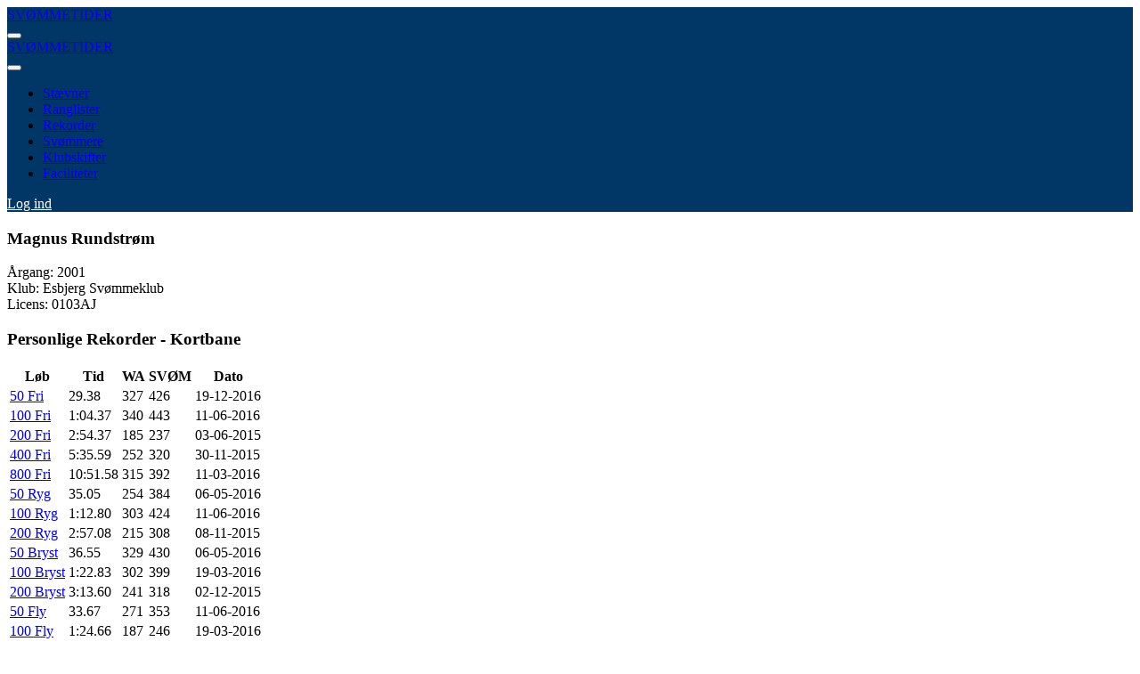

--- FILE ---
content_type: text/html; charset=UTF-8
request_url: https://xn--svmmetider-1cb.dk/svoemmer/?22336/magnus_rundstroem
body_size: 5195
content:

<!DOCTYPE html>
<html lang="da">

	<!-- begin::Head -->
	<head>
	
	
		
	
	<script type="text/javascript">
	var utag_data = {
	}
	</script>
	
	<!-- Loading script asynchronously -->

	<script type="text/javascript">
		(function(a,b,c,d){
		a='https://tags.tiqcdn.com/utag/jysk-fynske-medier/lagardere-sports/prod/utag.js';
		b=document;c='script';d=b.createElement(c);d.src=a;d.type='text/java'+c;d.async=true;
		a=b.getElementsByTagName(c)[0];a.parentNode.insertBefore(d,a);
		})();
	</script>
	<!-- Google tag (gtag.js) -->
	<script async src="https://www.googletagmanager.com/gtag/js?id=G-1CQRCJXYSM"></script>
	<script>
	  window.dataLayer = window.dataLayer || [];
	  function gtag(){dataLayer.push(arguments);}
	  gtag('js', new Date());

	  gtag('config', 'G-1CQRCJXYSM');
	</script>
	<script src="https://www.google.com/recaptcha/api.js" async defer></script>

	<!-- Global site tag (gtag.js) - Google Analytics -->
	<!--<script async src="https://www.googletagmanager.com/gtag/js?id=UA-131545779-1" class=""></script>
	<script class="">
	  window.dataLayer = window.dataLayer || [];
	  function gtag(){dataLayer.push(arguments);}
	  gtag('js', new Date());

	  gtag('config', 'UA-131545779-1'); 
	</script>-->


		<meta charset="utf-8" />
		<!-- facebook meta data -->
		<meta property="og:url"         content="https://sv&#248;mmetider.dk/" />
		<meta property="og:type"        content="website" />
		<meta property="og:title"       content="Svømmetider.dk | Magnus Rundstrøm" />
		<meta property="og:description" content="På Svømmetider finder du alt om danske svømmestævner og resultater." />
		<meta property="og:image"		content="https://xn--svmmetider-1cb.dk/grafik/SvoemmetiderMetaLogos2023.png" />
		<meta property="og:image:alt"	content="Svømmetider - Dansk Svømmeunion og Trygfonden" />
		<meta property="og:image:type" 	content="image/png" />
		<meta property="og:image:width" content="1600" />
		<meta property="og:image:height"content="1200" />
		<meta property="fb:app_id" 		content="2300284623542509" />
		
		<!-- /facebook meta data -->
		<title>Svømmetider | Magnus Rundstrøm</title>
		<meta name="description" content="Svømmetider er dansk svømnings tidsdatabase, hvor alle svømmeresultater, ranglister, nåletider og rekorder findes.">
		<meta name="viewport" content="width=device-width, initial-scale=1, shrink-to-fit=no">
		<meta http-equiv="X-UA-Compatible" content="IE=edge" />
		<meta name="google-site-verification" content="2a9psgoiGAH9YhZmWbZ_gRQHMZtIOcUkhmiEjvexWhg" />
		<!--begin::Web font -->
		<!--
		<script src="https://ajax.googleapis.com/ajax/libs/webfont/1.6.16/webfont.js"></script>
		<script>
			WebFont.load({
                google: {"families":["Poppins:300,400,500,600,700"]},
                active: function() {
                    sessionStorage.fonts = true;
                }
            });
        </script>-->

		<!--end::Web font -->
		<link href="/assets/fonts/poppins.css" rel="stylesheet" type="text/css" />
		<!--begin::Page Vendors Styles -->
		<link href="/assets/vendors/custom/datatables/datatables.bundle.css" rel="stylesheet" type="text/css" />

		<!--end::Page Vendors Styles -->

		<!--begin:: Global Mandatory Vendors -->
		<link href="/assets/vendors/general/perfect-scrollbar/css/perfect-scrollbar.css" rel="stylesheet" type="text/css" />

		<!--end:: Global Mandatory Vendors -->

		<!--begin:: Global Optional Vendors -->
		<link href="/assets/vendors/general/tether/dist/css/tether.css" rel="stylesheet" type="text/css" />
		<link href="/assets/vendors/general/bootstrap-datepicker/dist/css/bootstrap-datepicker3.css" rel="stylesheet" type="text/css" />
		<link href="/assets/vendors/general/bootstrap-datetime-picker/css/bootstrap-datetimepicker.css" rel="stylesheet" type="text/css" />
		<link href="/assets/vendors/general/bootstrap-timepicker/css/bootstrap-timepicker.css" rel="stylesheet" type="text/css" />
		<link href="/assets/vendors/general/bootstrap-daterangepicker/daterangepicker.css" rel="stylesheet" type="text/css" />
		<link href="/assets/vendors/general/bootstrap-touchspin/dist/jquery.bootstrap-touchspin.css" rel="stylesheet" type="text/css" />
		<link href="/assets/vendors/general/bootstrap-select/dist/css/bootstrap-select.css" rel="stylesheet" type="text/css" />
		<link href="/assets/vendors/general/nouislider/distribute/nouislider.css" rel="stylesheet" type="text/css" />
		<link href="/assets/vendors/general/owl.carousel/dist//assets/owl.carousel.css" rel="stylesheet" type="text/css" />
		<link href="/assets/vendors/general/owl.carousel/dist//assets/owl.theme.default.css" rel="stylesheet" type="text/css" />
		<link href="/assets/vendors/general/dropzone/dist/dropzone.css" rel="stylesheet" type="text/css" />
		<link href="/assets/vendors/general/summernote/dist/summernote.css" rel="stylesheet" type="text/css" />
		<link href="/assets/vendors/general/bootstrap-markdown/css/bootstrap-markdown.min.css" rel="stylesheet" type="text/css" />
		<link href="/assets/vendors/general/animate.css/animate.css" rel="stylesheet" type="text/css" />
		<link href="/assets/vendors/general/toastr/build/toastr.css" rel="stylesheet" type="text/css" />
		<link href="/assets/vendors/general/morris.js/morris.css" rel="stylesheet" type="text/css" />
		<link href="/assets/vendors/general/sweetalert2/dist/sweetalert2.css" rel="stylesheet" type="text/css" />
		<link href="/assets/vendors/general/socicon/css/socicon.css" rel="stylesheet" type="text/css" />
		<link href="/assets/vendors/custom/vendors/line-awesome/css/line-awesome.css" rel="stylesheet" type="text/css" />
		<link href="/assets/vendors/custom/vendors/flaticon/flaticon.css" rel="stylesheet" type="text/css" />
		<link href="/assets/vendors/custom/vendors/flaticon2/flaticon.css" rel="stylesheet" type="text/css" />
		<link href="/assets/vendors/custom/vendors/fontawesome5/css/all.min.css" rel="stylesheet" type="text/css" />

		<!--end:: Global Optional Vendors -->

		<!--begin::Global Theme Styles -->
		<link href="/assets/style/svoemmetider.css?version=202302092255" rel="stylesheet" type="text/css" />

		<!--end::Global Theme Styles -->

		<!--begin::Layout Skins -->

		<!--end::Layout Skins -->
		<link rel="Shortcut Icon" href="/favicon.ico?202302121118" type="image/x-icon" />
		<script type="text/javascript" src="https://www.gstatic.com/charts/loader.js"></script>
	</head>

	<!-- end::Head -->

	<!-- begin::Body -->
	<body class="k-page--loading-enabled k-page--loading k-page--fixed k-header--fixed k-header--minimize-menu k-header-mobile--fixed">

	
	
		<!-- begin::Page loader -->

		<!-- end::Page Loader -->

		<!-- begin:: Page -->

		<!-- begin:: Header Mobile -->
		<div id="k_header_mobile" class="k-header-mobile  k-header-mobile--fixed " style="background-color:#003767">
			<div class="k-header-mobile__logo">
				<a href="/" class="logo-tekst">
					SVØMMETIDER
				</a>
			</div>
			<div class="k-header-mobile__toolbar">
				<button class="k-header-mobile__toolbar-toggler" id="k_header_mobile_toggler"><span></span></button>
			</div>
		</div>

		<!-- end:: Header Mobile -->
		<div class="k-grid k-grid--hor k-grid--root">
			<div class="k-grid__item k-grid__item--fluid k-grid k-grid--ver k-page">
				<div class="k-grid__item k-grid__item--fluid k-grid k-grid--hor k-wrapper " id="k_wrapper">

					<!-- begin:: Header -->
					<div id="k_header" class="k-header k-grid__item  k-header--fixed " data-kheader-minimize="on" style="background-color:#003767">
						<div class="k-header__top">
							<div class="k-container">

								<!-- begin:: Brand -->
								<div class="k-header__brand   k-grid__item" id="k_header_brand">
									<div class="k-header__brand-logo">
										<a href="/">
											<div alt="Logo" class="k-header__brand-logo-default logo-tekst">SVØMMETIDER</div>
										</a>
									</div>
								</div>

								<!-- end:: Brand -->

							</div>
						</div>
						<div class="k-header__bottom">
							<div class="k-container">

								<!-- begin: Header Menu -->
								<button class="k-header-menu-wrapper-close" id="k_header_menu_mobile_close_btn"><i class="la la-close"></i></button>
								<div class="k-header-menu-wrapper" id="k_header_menu_wrapper" >
									<div id="k_header_menu" class="k-header-menu k-header-menu-mobile ">
										<ul class="k-menu__nav ">
											<li class="k-menu__item " aria-haspopup="true"><a href="/staevner" class="k-menu__link "><span class="k-menu__link-text">Stævner</span></a></li>
											<li class="k-menu__item " aria-haspopup="true"><a href="/ranglister" class="k-menu__link "><span class="k-menu__link-text">Ranglister</span></a></li>
											<li class="k-menu__item " aria-haspopup="true"><a href="/rekorder" class="k-menu__link "><span class="k-menu__link-text">Rekorder</span></a></li>
											<li class="k-menu__item " aria-haspopup="true"><a href="/svoemmere" class="k-menu__link "><span class="k-menu__link-text">Svømmere</span></a></li>
											<li class="k-menu__item " aria-haspopup="true"><a href="/klubskifter" class="k-menu__link "><span class="k-menu__link-text">Klubskifter</span></a></li>
											<li class="k-menu__item " aria-haspopup="true"><a href="/faciliteter" class="k-menu__link "><span class="k-menu__link-text">Faciliteter</span></a></li>
										</ul>
									</div>
									<div class="k-header-toolbar">
										<a href="https://kontoret.svømmetider.dk/" class="btn btn-wide btn-bold btn-pill btn-upper" style="background-color:#003767;color:#FFF;">Log ind</a>
									</div>
								</div>

								<!-- end: Header Menu -->
							</div>
						</div>
					</div>

					<!-- end:: Header -->

					
<div class="k-grid__item k-grid__item--fluid k-grid k-grid--ver k-grid--stretch">
<div class="k-container k-content-wrapper  k-grid k-grid--ver" id="k_content_wrapper">

<!-- begin:: Content -->
<div class="k-content	k-grid__item k-grid__item--fluid k-grid k-grid--hor" id="k_content">



<!-- begin:: Content Head -->
<div class="k-content__head	k-grid__item">
<div class="k-content__head-main">
<h3 class="k-content__head-title">Magnus Rundstrøm</h3>
<div class="k-content__head-breadcrumbs">
<a href="/" class="k-content__head-breadcrumb-home"><i class="flaticon-home-2"></i></a>
</div>
</div>
</div>
<!-- end:: Content Head -->

<!-- begin:: Content Body -->
<div class="k-content__body	k-grid__item k-grid__item--fluid">
<!--
	<div class="alert alert-danger fade show" role="alert">
		<div class="alert-text">
			Vi oplever desværre problemer med forbindelsen til databasen. Vi arbejder på at få løst problemerne i en fart! Tak for tålmodigheden.
		</div>
		<div class="alert-close">
			<button type="button" class="close" data-dismiss="alert" aria-label="Close">
				<span aria-hidden="true"><i class="la la-close"></i></span>
			</button>
		</div>
	</div>


	<div class="alert alert-danger fade show" role="alert">
		<div class="alert-text">
			Vi har i forbindelse med flytning af siden forsat en smule udfordringer med administrationsdelen, der derfor forsat er lukket.
		</div>
		<div class="alert-close">
			<button type="button" class="close" data-dismiss="alert" aria-label="Close">
				<span aria-hidden="true"><i class="la la-close"></i></span>
			</button>
		</div>
	</div>
-->


<!--begin::Dashboard 4-->  
<!--begin::Row-->

<div class="k-content__body	k-grid__item k-grid__item--fluid" id="k_content_body">
<div class="row">
	<div class="col-12">
		<div class="k-portlet k-portlet--mobile">
			<div class="k-portlet__body">
			<p>Årgang: 2001<br>Klub: Esbjerg Svømmeklub<br>Licens: 0103AJ</p>			</div>
		</div>
	</div>
</div>
<div class="row">
	<div class="col-md-6">
		<!--begin::Portlet-->
		<div class="k-portlet">
			<div class="k-portlet__head">
				<div class="k-portlet__head-label">
					<h3 class="k-portlet__head-title">
						Personlige Rekorder - Kortbane
					</h3>
				</div>
			</div>
			<div class="k-portlet__body">
				<div class="k-portlet__content">
				
<table class="table-sm personligerekorder table table-striped- table-bordered table-hover table-checkable responsive no-wrap" id="">


	<thead><tr><th>Løb</th><th style='/*text-align:right;*/'>Tid</th><th>WA</th><th>SVØM</th><th>Dato</th></tr></thead><tbody>

					
					<tr><td><a href='loeb?svoemmer=22336&loeb=1'>50 Fri</a></td><td style='/*text-align:right;*/'>29.38</td><td>327</td><td>426</td><td>19-12-2016</td></tr><tr><td><a href='loeb?svoemmer=22336&loeb=2'>100 Fri</a></td><td style='/*text-align:right;*/'>1:04.37</td><td>340</td><td>443</td><td>11-06-2016</td></tr><tr><td><a href='loeb?svoemmer=22336&loeb=3'>200 Fri</a></td><td style='/*text-align:right;*/'>2:54.37</td><td>185</td><td>237</td><td>03-06-2015</td></tr><tr><td><a href='loeb?svoemmer=22336&loeb=4'>400 Fri</a></td><td style='/*text-align:right;*/'>5:35.59</td><td>252</td><td>320</td><td>30-11-2015</td></tr><tr><td><a href='loeb?svoemmer=22336&loeb=5'>800 Fri</a></td><td style='/*text-align:right;*/'>10:51.58</td><td>315</td><td>392</td><td>11-03-2016</td></tr><tr><td><a href='loeb?svoemmer=22336&loeb=7'>50 Ryg</a></td><td style='/*text-align:right;*/'>35.05</td><td>254</td><td>384</td><td>06-05-2016</td></tr><tr><td><a href='loeb?svoemmer=22336&loeb=8'>100 Ryg</a></td><td style='/*text-align:right;*/'>1:12.80</td><td>303</td><td>424</td><td>11-06-2016</td></tr><tr><td><a href='loeb?svoemmer=22336&loeb=9'>200 Ryg</a></td><td style='/*text-align:right;*/'>2:57.08</td><td>215</td><td>308</td><td>08-11-2015</td></tr><tr><td><a href='loeb?svoemmer=22336&loeb=10'>50 Bryst</a></td><td style='/*text-align:right;*/'>36.55</td><td>329</td><td>430</td><td>06-05-2016</td></tr><tr><td><a href='loeb?svoemmer=22336&loeb=11'>100 Bryst</a></td><td style='/*text-align:right;*/'>1:22.83</td><td>302</td><td>399</td><td>19-03-2016</td></tr><tr><td><a href='loeb?svoemmer=22336&loeb=12'>200 Bryst</a></td><td style='/*text-align:right;*/'>3:13.60</td><td>241</td><td>318</td><td>02-12-2015</td></tr><tr><td><a href='loeb?svoemmer=22336&loeb=13'>50 Fly</a></td><td style='/*text-align:right;*/'>33.67</td><td>271</td><td>353</td><td>11-06-2016</td></tr><tr><td><a href='loeb?svoemmer=22336&loeb=14'>100 Fly</a></td><td style='/*text-align:right;*/'>1:24.66</td><td>187</td><td>246</td><td>19-03-2016</td></tr><tr><td><a href='loeb?svoemmer=22336&loeb=16'>100 IM</a></td><td style='/*text-align:right;*/'>1:12.91</td><td>335</td><td>458</td><td>06-05-2016</td></tr><tr><td><a href='loeb?svoemmer=22336&loeb=17'>200 IM</a></td><td style='/*text-align:right;*/'>2:58.39</td><td>232</td><td>310</td><td>25-01-2015</td></tr><tr><td><a href='loeb?svoemmer=22336&loeb=18'>400 IM</a></td><td style='/*text-align:right;*/'>5:57.43</td><td>286</td><td>386</td><td>11-03-2016</td></tr><tr><td><a href='loeb?svoemmer=22336&loeb=48'>25 Fri</a></td><td style='/*text-align:right;*/'>13.78</td><td></td><td></td><td>07-05-2016</td></tr><tr><td><a href='loeb?svoemmer=22336&loeb=49'>25 Ryg</a></td><td style='/*text-align:right;*/'>29.06</td><td></td><td></td><td>27-11-2011</td></tr><tr><td><a href='loeb?svoemmer=22336&loeb=50'>25 Bryst</a></td><td style='/*text-align:right;*/'>17.35</td><td></td><td></td><td>07-05-2016</td></tr>							</tbody></table>
				
				</div>
			</div>
		</div>
		<!--end::Portlet-->
	</div>
	<div class="col-md-6">
		<!--begin::Portlet-->
		<div class="k-portlet">
			<div class="k-portlet__head">
				<div class="k-portlet__head-label">
					<h3 class="k-portlet__head-title">
						Personlige Rekorder - Langbane
					</h3>
				</div>
			</div>
			<div class="k-portlet__body">
				<div class="k-portlet__content">
				
<table class="table-sm personligerekorder table table-striped- table-bordered table-hover table-checkable responsive no-wrap" id="">


	<thead><tr><th min-width='100'>Løb</th><th style='/*text-align:right;*/'>Tid</th><th>WA</th><th>SVØM</th><th>Dato</th></tr></thead><tbody>

					
					<tr><td><a href='loeb?svoemmer=22336&loeb=20'>100 Fri</a></td><td style='/*text-align:right;*/'>1:12.64</td><td>269</td><td>341</td><td>18-04-2015</td></tr><tr><td><a href='loeb?svoemmer=22336&loeb=28'>50 Bryst</a></td><td style='/*text-align:right;*/'>42.71</td><td>243</td><td>303</td><td>17-04-2015</td></tr><tr><td><a href='loeb?svoemmer=22336&loeb=34'>200 IM</a></td><td style='/*text-align:right;*/'>3:05.40</td><td>232</td><td>300</td><td>19-04-2015</td></tr>							</tbody></table>
				
				</div>
			</div>
		</div>
		<!--end::Portlet-->
		
		
							
		
		
		
	</div>
</div>
</div>
<!--end::Row-->



									<!--end::Dashboard 4-->
								</div>

								<!-- end:: Content Body -->
							</div>

							<!-- end:: Content -->
						</div>
					</div>





</div>
</div>

					<!-- begin:: Footer -->
					<div class="k-footer k-grid__item" style="background-color:#003767" id="k_footer">
						<div class="k-container">
							<div class="k-footer__bottom">
								<div class="k-footer__copyright">
									2026&nbsp;&copy;&nbsp;<strong><a href="https://svømmetider.dk" class="k-link">Svømmetider</a>&nbsp;&nbsp;</strong><span style="color:#003767">
									 - Genereret på 0.0736 sekunder.								</span></div>
								<div class="k-footer__menu"><!-- OneTrust Cookies Settings button start --><a href="javascript:Didomi.preferences.show()"><button id="ot-sdk-btn" class="ot-sdk-show-settings" style="    background: none;
    color: white;
    border: none;
    padding: 0;
    font: inherit;
    cursor: pointer;
    outline: inherit;
    margin: 0 0 0 1.25rem;
    padding: 0;
    font-size: 1rem;
    font-weight: 400;
    -webkit-transition: all 0.3s;
    transition: all 0.3s;
    color: #FFF;">
Cookie Indstillinger</button></a><!-- OneTrust Cookies Settings button end -->
									<a href="https://kontoret.svømmetider.dk" class="k-link">Gå til Kontoret</a>
									<a href="https://svoem.org" target="_blank" class="k-link">SvømDanmark</a>
									<a href="https://www.facebook.com/svoemmetider/" class="k-link">Kontakt</a>
								</div>
							</div>
						</div>
					</div>

					<!-- end:: Footer -->
				</div>
			</div>
		</div>

		<!-- end:: Page -->

		<!-- begin::Scrolltop -->
		<div id="k_scrolltop" class="k-scrolltop">
			<i class="la la-arrow-up"></i>
		</div>

		<!-- end::Scrolltop -->

		
		

		<!--begin:: Global Mandatory Vendors -->
		<script src="/assets/vendors/general/jquery/dist/jquery.js" type="text/javascript"></script>
		<script src="/assets/vendors/general/popper.js/dist/umd/popper.js" type="text/javascript"></script>
		<script src="/assets/vendors/general/bootstrap/dist/js/bootstrap.min.js" type="text/javascript"></script>
		<script src="/assets/vendors/general/js-cookie/src/js.cookie.js" type="text/javascript"></script>
		<script src="/assets/vendors/general/moment/min/moment.min.js" type="text/javascript"></script>
		<script src="/assets/vendors/general/tooltip.js/dist/umd/tooltip.min.js" type="text/javascript"></script>
		<script src="/assets/vendors/general/perfect-scrollbar/dist/perfect-scrollbar.js" type="text/javascript"></script>
		<script src="/assets/vendors/general/sticky-js/dist/sticky.min.js" type="text/javascript"></script>
		<script src="/assets/vendors/general/wnumb/wNumb.js" type="text/javascript"></script>

		<!--end:: Global Mandatory Vendors -->

		<!--begin:: Global Optional Vendors -->
		<script src="/assets/vendors/general/jquery-form/dist/jquery.form.min.js" type="text/javascript"></script>
		<script src="/assets/vendors/general/block-ui/jquery.blockUI.js" type="text/javascript"></script>
		<script src="/assets/vendors/general/bootstrap-datepicker/dist/js/bootstrap-datepicker.min.js" type="text/javascript"></script>
		<script src="/assets/vendors/custom/theme/framework/vendors/bootstrap-datepicker/init.js" type="text/javascript"></script>
		<script src="/assets/vendors/general/bootstrap-datetime-picker/js/bootstrap-datetimepicker.min.js" type="text/javascript"></script>
		<script src="/assets/vendors/general/bootstrap-timepicker/js/bootstrap-timepicker.min.js" type="text/javascript"></script>
		<script src="/assets/vendors/custom/theme/framework/vendors/bootstrap-timepicker/init.js" type="text/javascript"></script>
		<script src="/assets/vendors/general/bootstrap-daterangepicker/daterangepicker.js" type="text/javascript"></script>
		<script src="/assets/vendors/general/bootstrap-touchspin/dist/jquery.bootstrap-touchspin.js" type="text/javascript"></script>
		<script src="/assets/vendors/general/bootstrap-maxlength/src/bootstrap-maxlength.js" type="text/javascript"></script>
		<script src="/assets/vendors/custom/vendors/bootstrap-multiselectsplitter/bootstrap-multiselectsplitter.min.js" type="text/javascript"></script>
		<script src="/assets/vendors/general/bootstrap-select/dist/js/bootstrap-select.js" type="text/javascript"></script>
		<script src="/assets/vendors/general/typeahead.js/dist/typeahead.bundle.js" type="text/javascript"></script>
		<script src="/assets/vendors/general/handlebars/dist/handlebars.js" type="text/javascript"></script>
		<script src="/assets/vendors/general/inputmask/dist/jquery.inputmask.bundle.js" type="text/javascript"></script>
		<script src="/assets/vendors/general/inputmask/dist/inputmask/inputmask.date.extensions.js" type="text/javascript"></script>
		<script src="/assets/vendors/general/inputmask/dist/inputmask/inputmask.numeric.extensions.js" type="text/javascript"></script>
		<script src="/assets/vendors/general/inputmask/dist/inputmask/inputmask.phone.extensions.js" type="text/javascript"></script>
		<script src="/assets/vendors/general/nouislider/distribute/nouislider.js" type="text/javascript"></script>
		<script src="/assets/vendors/general/owl.carousel/dist/owl.carousel.js" type="text/javascript"></script>
		<script src="/assets/vendors/general/autosize/dist/autosize.js" type="text/javascript"></script>
		<script src="/assets/vendors/general/clipboard/dist/clipboard.min.js" type="text/javascript"></script>
		<script src="/assets/vendors/general/dropzone/dist/dropzone.js" type="text/javascript"></script>
		<script src="/assets/vendors/general/summernote/dist/summernote.js" type="text/javascript"></script>
		<script src="/assets/vendors/general/markdown/lib/markdown.js" type="text/javascript"></script>
		<script src="/assets/vendors/general/bootstrap-markdown/js/bootstrap-markdown.js" type="text/javascript"></script>
		<script src="/assets/vendors/custom/theme/framework/vendors/bootstrap-markdown/init.js" type="text/javascript"></script>
		<script src="/assets/vendors/general/jquery-validation/dist/jquery.validate.js" type="text/javascript"></script>
		<script src="/assets/vendors/general/jquery-validation/dist/additional-methods.js" type="text/javascript"></script>
		<script src="/assets/vendors/custom/theme/framework/vendors/jquery-validation/init.js" type="text/javascript"></script>
		<script src="/assets/vendors/general/toastr/build/toastr.min.js" type="text/javascript"></script>
		<script src="/assets/vendors/general/raphael/raphael.js" type="text/javascript"></script>
		<script src="/assets/vendors/general/morris.js/morris.js" type="text/javascript"></script>
		<script src="/assets/vendors/general/chart.js/dist/Chart.bundle.js" type="text/javascript"></script>
		<script src="/assets/vendors/custom/vendors/bootstrap-session-timeout/dist/bootstrap-session-timeout.min.js" type="text/javascript"></script>
		<script src="/assets/vendors/custom/vendors/jquery-idletimer/idle-timer.min.js" type="text/javascript"></script>
		<script src="/assets/vendors/general/waypoints/lib/jquery.waypoints.js" type="text/javascript"></script>
		<script src="/assets/vendors/general/counterup/jquery.counterup.js" type="text/javascript"></script>
		<script src="/assets/vendors/general/es6-promise-polyfill/promise.min.js" type="text/javascript"></script>
		<script src="/assets/vendors/general/sweetalert2/dist/sweetalert2.min.js" type="text/javascript"></script>
		<script src="/assets/vendors/custom/theme/framework/vendors/sweetalert2/init.js" type="text/javascript"></script>
		<script src="/assets/vendors/general/jquery.repeater/src/lib.js" type="text/javascript"></script>
		<script src="/assets/vendors/general/jquery.repeater/src/jquery.input.js" type="text/javascript"></script>
		<script src="/assets/vendors/general/jquery.repeater/src/repeater.js" type="text/javascript"></script>
		<script src="/assets/vendors/general/dompurify/dist/purify.js" type="text/javascript"></script>

		<!--end:: Global Optional Vendors -->

		<!--begin::Global Theme Bundle -->
		<script src="/assets/demo/demo3/base/scripts.bundle.js" type="text/javascript"></script>

		<!--end::Global Theme Bundle -->

		<!--begin::Page Vendors -->
		<script src="/assets/vendors/custom/fullcalendar/fullcalendar.bundle.js" type="text/javascript"></script>

		<!--end::Page Vendors -->

		<!--begin::Page Scripts -->
		<script src="/assets/app/scripts/custom/dashboard.js" type="text/javascript"></script>
		
		<!--end::Page Scripts -->

		<!--begin::Global App Bundle -->
		<script src="/assets/app/scripts/bundle/app.bundle.js" type="text/javascript"></script>

		<!--end::Global App Bundle -->

				
		<!-- begin::Page Loader -->
		<script>
			$(window).on('load', function() {
				$('body').removeClass('k-page--loading');
			});
		</script>
		


		<!-- end::Page Loader -->
	</body>
	

	<!-- end::Body -->
</html><script src="/assets/vendors/custom/datatables/datatables.bundle.js" type="text/javascript"></script>
<script src="personlige-rekorder.js" type="text/javascript"></script>


